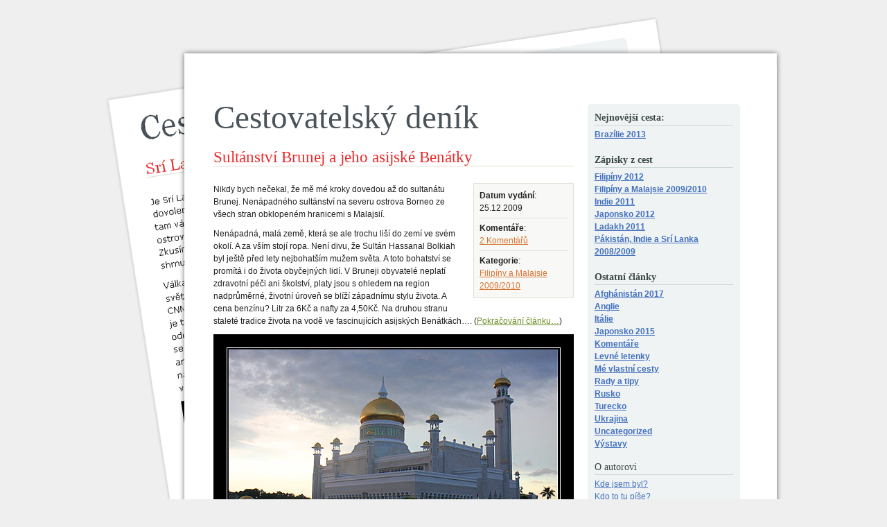

--- FILE ---
content_type: text/html; charset=UTF-8
request_url: http://www.cestovatelskydenik.cz/tag/sultan/
body_size: 8435
content:
<!DOCTYPE html PUBLIC "-//W3C//DTD XHTML 1.0 Transitional//EN" "http://www.w3.org/TR/xhtml1/DTD/xhtml1-transitional.dtd">
<html xmlns="http://www.w3.org/1999/xhtml">

<head profile="http://gmpg.org/xfn/11">
	<meta http-equiv="Content-Type" content="text/html; charset=UTF-8" />

	<title>  sultán  &raquo; Blog o cestování <?php; } else { ?> Cestovatelský deník aneb Blog o cestování</title>
	
	<meta name="generator" content="WordPress 6.4.7" />
	<meta name="description" content="" />


	<style type="text/css" media="screen">
		@import url( http://www.cestovatelskydenik.cz/wp-content/themes/minibits/style.css );
	</style>

	<link rel="alternate" type="application/rss+xml" title="RSS 2.0" href="http://www.cestovatelskydenik.cz/feed/" />
	<link rel="alternate" type="text/xml" title="RSS .92" href="http://www.cestovatelskydenik.cz/feed/rss/" />
	<link rel="alternate" type="application/atom+xml" title="Atom 0.3" href="http://www.cestovatelskydenik.cz/feed/atom/" />
	<link rel="pingback" href="http://www.cestovatelskydenik.cz/xmlrpc.php" />
    	<link rel='archives' title='Červenec 2022' href='http://www.cestovatelskydenik.cz/2022/07/' />
	<link rel='archives' title='Říjen 2017' href='http://www.cestovatelskydenik.cz/2017/10/' />
	<link rel='archives' title='Březen 2015' href='http://www.cestovatelskydenik.cz/2015/03/' />
	<link rel='archives' title='Březen 2013' href='http://www.cestovatelskydenik.cz/2013/03/' />
	<link rel='archives' title='Listopad 2012' href='http://www.cestovatelskydenik.cz/2012/11/' />
	<link rel='archives' title='Říjen 2012' href='http://www.cestovatelskydenik.cz/2012/10/' />
	<link rel='archives' title='Březen 2012' href='http://www.cestovatelskydenik.cz/2012/03/' />
	<link rel='archives' title='Listopad 2011' href='http://www.cestovatelskydenik.cz/2011/11/' />
	<link rel='archives' title='Říjen 2011' href='http://www.cestovatelskydenik.cz/2011/10/' />
	<link rel='archives' title='Srpen 2011' href='http://www.cestovatelskydenik.cz/2011/08/' />
	<link rel='archives' title='Červenec 2011' href='http://www.cestovatelskydenik.cz/2011/07/' />
	<link rel='archives' title='Červen 2011' href='http://www.cestovatelskydenik.cz/2011/06/' />
	<link rel='archives' title='Květen 2011' href='http://www.cestovatelskydenik.cz/2011/05/' />
	<link rel='archives' title='Leden 2011' href='http://www.cestovatelskydenik.cz/2011/01/' />
	<link rel='archives' title='Prosinec 2010' href='http://www.cestovatelskydenik.cz/2010/12/' />
	<link rel='archives' title='Září 2010' href='http://www.cestovatelskydenik.cz/2010/09/' />
	<link rel='archives' title='Leden 2010' href='http://www.cestovatelskydenik.cz/2010/01/' />
	<link rel='archives' title='Prosinec 2009' href='http://www.cestovatelskydenik.cz/2009/12/' />
	<link rel='archives' title='Listopad 2009' href='http://www.cestovatelskydenik.cz/2009/11/' />
	<link rel='archives' title='Říjen 2009' href='http://www.cestovatelskydenik.cz/2009/10/' />
	<link rel='archives' title='Srpen 2009' href='http://www.cestovatelskydenik.cz/2009/08/' />
	<link rel='archives' title='Červenec 2009' href='http://www.cestovatelskydenik.cz/2009/07/' />
	<link rel='archives' title='Duben 2009' href='http://www.cestovatelskydenik.cz/2009/04/' />
	<link rel='archives' title='Únor 2009' href='http://www.cestovatelskydenik.cz/2009/02/' />
	<link rel='archives' title='Leden 2009' href='http://www.cestovatelskydenik.cz/2009/01/' />
	<link rel='archives' title='Prosinec 2008' href='http://www.cestovatelskydenik.cz/2008/12/' />
	<link rel='archives' title='Září 2008' href='http://www.cestovatelskydenik.cz/2008/09/' />
	<link rel='archives' title='Červen 2008' href='http://www.cestovatelskydenik.cz/2008/06/' />
	<link rel='archives' title='Květen 2008' href='http://www.cestovatelskydenik.cz/2008/05/' />
	<link rel='archives' title='Prosinec 2006' href='http://www.cestovatelskydenik.cz/2006/12/' />
	<link rel='archives' title='Říjen 2006' href='http://www.cestovatelskydenik.cz/2006/10/' />
	<meta name='robots' content='max-image-preview:large' />
<link rel='dns-prefetch' href='//maxcdn.bootstrapcdn.com' />
<link rel="alternate" type="application/rss+xml" title="Cestovatelský deník &raquo; RSS pro štítek sultán" href="http://www.cestovatelskydenik.cz/tag/sultan/feed/" />
<script type="text/javascript">
/* <![CDATA[ */
window._wpemojiSettings = {"baseUrl":"https:\/\/s.w.org\/images\/core\/emoji\/14.0.0\/72x72\/","ext":".png","svgUrl":"https:\/\/s.w.org\/images\/core\/emoji\/14.0.0\/svg\/","svgExt":".svg","source":{"concatemoji":"http:\/\/www.cestovatelskydenik.cz\/wp-includes\/js\/wp-emoji-release.min.js?ver=6.4.7"}};
/*! This file is auto-generated */
!function(i,n){var o,s,e;function c(e){try{var t={supportTests:e,timestamp:(new Date).valueOf()};sessionStorage.setItem(o,JSON.stringify(t))}catch(e){}}function p(e,t,n){e.clearRect(0,0,e.canvas.width,e.canvas.height),e.fillText(t,0,0);var t=new Uint32Array(e.getImageData(0,0,e.canvas.width,e.canvas.height).data),r=(e.clearRect(0,0,e.canvas.width,e.canvas.height),e.fillText(n,0,0),new Uint32Array(e.getImageData(0,0,e.canvas.width,e.canvas.height).data));return t.every(function(e,t){return e===r[t]})}function u(e,t,n){switch(t){case"flag":return n(e,"\ud83c\udff3\ufe0f\u200d\u26a7\ufe0f","\ud83c\udff3\ufe0f\u200b\u26a7\ufe0f")?!1:!n(e,"\ud83c\uddfa\ud83c\uddf3","\ud83c\uddfa\u200b\ud83c\uddf3")&&!n(e,"\ud83c\udff4\udb40\udc67\udb40\udc62\udb40\udc65\udb40\udc6e\udb40\udc67\udb40\udc7f","\ud83c\udff4\u200b\udb40\udc67\u200b\udb40\udc62\u200b\udb40\udc65\u200b\udb40\udc6e\u200b\udb40\udc67\u200b\udb40\udc7f");case"emoji":return!n(e,"\ud83e\udef1\ud83c\udffb\u200d\ud83e\udef2\ud83c\udfff","\ud83e\udef1\ud83c\udffb\u200b\ud83e\udef2\ud83c\udfff")}return!1}function f(e,t,n){var r="undefined"!=typeof WorkerGlobalScope&&self instanceof WorkerGlobalScope?new OffscreenCanvas(300,150):i.createElement("canvas"),a=r.getContext("2d",{willReadFrequently:!0}),o=(a.textBaseline="top",a.font="600 32px Arial",{});return e.forEach(function(e){o[e]=t(a,e,n)}),o}function t(e){var t=i.createElement("script");t.src=e,t.defer=!0,i.head.appendChild(t)}"undefined"!=typeof Promise&&(o="wpEmojiSettingsSupports",s=["flag","emoji"],n.supports={everything:!0,everythingExceptFlag:!0},e=new Promise(function(e){i.addEventListener("DOMContentLoaded",e,{once:!0})}),new Promise(function(t){var n=function(){try{var e=JSON.parse(sessionStorage.getItem(o));if("object"==typeof e&&"number"==typeof e.timestamp&&(new Date).valueOf()<e.timestamp+604800&&"object"==typeof e.supportTests)return e.supportTests}catch(e){}return null}();if(!n){if("undefined"!=typeof Worker&&"undefined"!=typeof OffscreenCanvas&&"undefined"!=typeof URL&&URL.createObjectURL&&"undefined"!=typeof Blob)try{var e="postMessage("+f.toString()+"("+[JSON.stringify(s),u.toString(),p.toString()].join(",")+"));",r=new Blob([e],{type:"text/javascript"}),a=new Worker(URL.createObjectURL(r),{name:"wpTestEmojiSupports"});return void(a.onmessage=function(e){c(n=e.data),a.terminate(),t(n)})}catch(e){}c(n=f(s,u,p))}t(n)}).then(function(e){for(var t in e)n.supports[t]=e[t],n.supports.everything=n.supports.everything&&n.supports[t],"flag"!==t&&(n.supports.everythingExceptFlag=n.supports.everythingExceptFlag&&n.supports[t]);n.supports.everythingExceptFlag=n.supports.everythingExceptFlag&&!n.supports.flag,n.DOMReady=!1,n.readyCallback=function(){n.DOMReady=!0}}).then(function(){return e}).then(function(){var e;n.supports.everything||(n.readyCallback(),(e=n.source||{}).concatemoji?t(e.concatemoji):e.wpemoji&&e.twemoji&&(t(e.twemoji),t(e.wpemoji)))}))}((window,document),window._wpemojiSettings);
/* ]]> */
</script>
<link rel='stylesheet' id='hugeit-lightbox-css-css' href='http://www.cestovatelskydenik.cz/wp-content/plugins/lightbox/css/frontend/lightbox.css?ver=6.4.7' type='text/css' media='all' />
<link rel='stylesheet' id='sbi_styles-css' href='http://www.cestovatelskydenik.cz/wp-content/plugins/instagram-feed/css/sbi-styles.min.css?ver=6.2.8' type='text/css' media='all' />
<style id='wp-emoji-styles-inline-css' type='text/css'>

	img.wp-smiley, img.emoji {
		display: inline !important;
		border: none !important;
		box-shadow: none !important;
		height: 1em !important;
		width: 1em !important;
		margin: 0 0.07em !important;
		vertical-align: -0.1em !important;
		background: none !important;
		padding: 0 !important;
	}
</style>
<link rel='stylesheet' id='wp-block-library-css' href='http://www.cestovatelskydenik.cz/wp-includes/css/dist/block-library/style.min.css?ver=6.4.7' type='text/css' media='all' />
<style id='classic-theme-styles-inline-css' type='text/css'>
/*! This file is auto-generated */
.wp-block-button__link{color:#fff;background-color:#32373c;border-radius:9999px;box-shadow:none;text-decoration:none;padding:calc(.667em + 2px) calc(1.333em + 2px);font-size:1.125em}.wp-block-file__button{background:#32373c;color:#fff;text-decoration:none}
</style>
<style id='global-styles-inline-css' type='text/css'>
body{--wp--preset--color--black: #000000;--wp--preset--color--cyan-bluish-gray: #abb8c3;--wp--preset--color--white: #ffffff;--wp--preset--color--pale-pink: #f78da7;--wp--preset--color--vivid-red: #cf2e2e;--wp--preset--color--luminous-vivid-orange: #ff6900;--wp--preset--color--luminous-vivid-amber: #fcb900;--wp--preset--color--light-green-cyan: #7bdcb5;--wp--preset--color--vivid-green-cyan: #00d084;--wp--preset--color--pale-cyan-blue: #8ed1fc;--wp--preset--color--vivid-cyan-blue: #0693e3;--wp--preset--color--vivid-purple: #9b51e0;--wp--preset--gradient--vivid-cyan-blue-to-vivid-purple: linear-gradient(135deg,rgba(6,147,227,1) 0%,rgb(155,81,224) 100%);--wp--preset--gradient--light-green-cyan-to-vivid-green-cyan: linear-gradient(135deg,rgb(122,220,180) 0%,rgb(0,208,130) 100%);--wp--preset--gradient--luminous-vivid-amber-to-luminous-vivid-orange: linear-gradient(135deg,rgba(252,185,0,1) 0%,rgba(255,105,0,1) 100%);--wp--preset--gradient--luminous-vivid-orange-to-vivid-red: linear-gradient(135deg,rgba(255,105,0,1) 0%,rgb(207,46,46) 100%);--wp--preset--gradient--very-light-gray-to-cyan-bluish-gray: linear-gradient(135deg,rgb(238,238,238) 0%,rgb(169,184,195) 100%);--wp--preset--gradient--cool-to-warm-spectrum: linear-gradient(135deg,rgb(74,234,220) 0%,rgb(151,120,209) 20%,rgb(207,42,186) 40%,rgb(238,44,130) 60%,rgb(251,105,98) 80%,rgb(254,248,76) 100%);--wp--preset--gradient--blush-light-purple: linear-gradient(135deg,rgb(255,206,236) 0%,rgb(152,150,240) 100%);--wp--preset--gradient--blush-bordeaux: linear-gradient(135deg,rgb(254,205,165) 0%,rgb(254,45,45) 50%,rgb(107,0,62) 100%);--wp--preset--gradient--luminous-dusk: linear-gradient(135deg,rgb(255,203,112) 0%,rgb(199,81,192) 50%,rgb(65,88,208) 100%);--wp--preset--gradient--pale-ocean: linear-gradient(135deg,rgb(255,245,203) 0%,rgb(182,227,212) 50%,rgb(51,167,181) 100%);--wp--preset--gradient--electric-grass: linear-gradient(135deg,rgb(202,248,128) 0%,rgb(113,206,126) 100%);--wp--preset--gradient--midnight: linear-gradient(135deg,rgb(2,3,129) 0%,rgb(40,116,252) 100%);--wp--preset--font-size--small: 13px;--wp--preset--font-size--medium: 20px;--wp--preset--font-size--large: 36px;--wp--preset--font-size--x-large: 42px;--wp--preset--spacing--20: 0.44rem;--wp--preset--spacing--30: 0.67rem;--wp--preset--spacing--40: 1rem;--wp--preset--spacing--50: 1.5rem;--wp--preset--spacing--60: 2.25rem;--wp--preset--spacing--70: 3.38rem;--wp--preset--spacing--80: 5.06rem;--wp--preset--shadow--natural: 6px 6px 9px rgba(0, 0, 0, 0.2);--wp--preset--shadow--deep: 12px 12px 50px rgba(0, 0, 0, 0.4);--wp--preset--shadow--sharp: 6px 6px 0px rgba(0, 0, 0, 0.2);--wp--preset--shadow--outlined: 6px 6px 0px -3px rgba(255, 255, 255, 1), 6px 6px rgba(0, 0, 0, 1);--wp--preset--shadow--crisp: 6px 6px 0px rgba(0, 0, 0, 1);}:where(.is-layout-flex){gap: 0.5em;}:where(.is-layout-grid){gap: 0.5em;}body .is-layout-flow > .alignleft{float: left;margin-inline-start: 0;margin-inline-end: 2em;}body .is-layout-flow > .alignright{float: right;margin-inline-start: 2em;margin-inline-end: 0;}body .is-layout-flow > .aligncenter{margin-left: auto !important;margin-right: auto !important;}body .is-layout-constrained > .alignleft{float: left;margin-inline-start: 0;margin-inline-end: 2em;}body .is-layout-constrained > .alignright{float: right;margin-inline-start: 2em;margin-inline-end: 0;}body .is-layout-constrained > .aligncenter{margin-left: auto !important;margin-right: auto !important;}body .is-layout-constrained > :where(:not(.alignleft):not(.alignright):not(.alignfull)){max-width: var(--wp--style--global--content-size);margin-left: auto !important;margin-right: auto !important;}body .is-layout-constrained > .alignwide{max-width: var(--wp--style--global--wide-size);}body .is-layout-flex{display: flex;}body .is-layout-flex{flex-wrap: wrap;align-items: center;}body .is-layout-flex > *{margin: 0;}body .is-layout-grid{display: grid;}body .is-layout-grid > *{margin: 0;}:where(.wp-block-columns.is-layout-flex){gap: 2em;}:where(.wp-block-columns.is-layout-grid){gap: 2em;}:where(.wp-block-post-template.is-layout-flex){gap: 1.25em;}:where(.wp-block-post-template.is-layout-grid){gap: 1.25em;}.has-black-color{color: var(--wp--preset--color--black) !important;}.has-cyan-bluish-gray-color{color: var(--wp--preset--color--cyan-bluish-gray) !important;}.has-white-color{color: var(--wp--preset--color--white) !important;}.has-pale-pink-color{color: var(--wp--preset--color--pale-pink) !important;}.has-vivid-red-color{color: var(--wp--preset--color--vivid-red) !important;}.has-luminous-vivid-orange-color{color: var(--wp--preset--color--luminous-vivid-orange) !important;}.has-luminous-vivid-amber-color{color: var(--wp--preset--color--luminous-vivid-amber) !important;}.has-light-green-cyan-color{color: var(--wp--preset--color--light-green-cyan) !important;}.has-vivid-green-cyan-color{color: var(--wp--preset--color--vivid-green-cyan) !important;}.has-pale-cyan-blue-color{color: var(--wp--preset--color--pale-cyan-blue) !important;}.has-vivid-cyan-blue-color{color: var(--wp--preset--color--vivid-cyan-blue) !important;}.has-vivid-purple-color{color: var(--wp--preset--color--vivid-purple) !important;}.has-black-background-color{background-color: var(--wp--preset--color--black) !important;}.has-cyan-bluish-gray-background-color{background-color: var(--wp--preset--color--cyan-bluish-gray) !important;}.has-white-background-color{background-color: var(--wp--preset--color--white) !important;}.has-pale-pink-background-color{background-color: var(--wp--preset--color--pale-pink) !important;}.has-vivid-red-background-color{background-color: var(--wp--preset--color--vivid-red) !important;}.has-luminous-vivid-orange-background-color{background-color: var(--wp--preset--color--luminous-vivid-orange) !important;}.has-luminous-vivid-amber-background-color{background-color: var(--wp--preset--color--luminous-vivid-amber) !important;}.has-light-green-cyan-background-color{background-color: var(--wp--preset--color--light-green-cyan) !important;}.has-vivid-green-cyan-background-color{background-color: var(--wp--preset--color--vivid-green-cyan) !important;}.has-pale-cyan-blue-background-color{background-color: var(--wp--preset--color--pale-cyan-blue) !important;}.has-vivid-cyan-blue-background-color{background-color: var(--wp--preset--color--vivid-cyan-blue) !important;}.has-vivid-purple-background-color{background-color: var(--wp--preset--color--vivid-purple) !important;}.has-black-border-color{border-color: var(--wp--preset--color--black) !important;}.has-cyan-bluish-gray-border-color{border-color: var(--wp--preset--color--cyan-bluish-gray) !important;}.has-white-border-color{border-color: var(--wp--preset--color--white) !important;}.has-pale-pink-border-color{border-color: var(--wp--preset--color--pale-pink) !important;}.has-vivid-red-border-color{border-color: var(--wp--preset--color--vivid-red) !important;}.has-luminous-vivid-orange-border-color{border-color: var(--wp--preset--color--luminous-vivid-orange) !important;}.has-luminous-vivid-amber-border-color{border-color: var(--wp--preset--color--luminous-vivid-amber) !important;}.has-light-green-cyan-border-color{border-color: var(--wp--preset--color--light-green-cyan) !important;}.has-vivid-green-cyan-border-color{border-color: var(--wp--preset--color--vivid-green-cyan) !important;}.has-pale-cyan-blue-border-color{border-color: var(--wp--preset--color--pale-cyan-blue) !important;}.has-vivid-cyan-blue-border-color{border-color: var(--wp--preset--color--vivid-cyan-blue) !important;}.has-vivid-purple-border-color{border-color: var(--wp--preset--color--vivid-purple) !important;}.has-vivid-cyan-blue-to-vivid-purple-gradient-background{background: var(--wp--preset--gradient--vivid-cyan-blue-to-vivid-purple) !important;}.has-light-green-cyan-to-vivid-green-cyan-gradient-background{background: var(--wp--preset--gradient--light-green-cyan-to-vivid-green-cyan) !important;}.has-luminous-vivid-amber-to-luminous-vivid-orange-gradient-background{background: var(--wp--preset--gradient--luminous-vivid-amber-to-luminous-vivid-orange) !important;}.has-luminous-vivid-orange-to-vivid-red-gradient-background{background: var(--wp--preset--gradient--luminous-vivid-orange-to-vivid-red) !important;}.has-very-light-gray-to-cyan-bluish-gray-gradient-background{background: var(--wp--preset--gradient--very-light-gray-to-cyan-bluish-gray) !important;}.has-cool-to-warm-spectrum-gradient-background{background: var(--wp--preset--gradient--cool-to-warm-spectrum) !important;}.has-blush-light-purple-gradient-background{background: var(--wp--preset--gradient--blush-light-purple) !important;}.has-blush-bordeaux-gradient-background{background: var(--wp--preset--gradient--blush-bordeaux) !important;}.has-luminous-dusk-gradient-background{background: var(--wp--preset--gradient--luminous-dusk) !important;}.has-pale-ocean-gradient-background{background: var(--wp--preset--gradient--pale-ocean) !important;}.has-electric-grass-gradient-background{background: var(--wp--preset--gradient--electric-grass) !important;}.has-midnight-gradient-background{background: var(--wp--preset--gradient--midnight) !important;}.has-small-font-size{font-size: var(--wp--preset--font-size--small) !important;}.has-medium-font-size{font-size: var(--wp--preset--font-size--medium) !important;}.has-large-font-size{font-size: var(--wp--preset--font-size--large) !important;}.has-x-large-font-size{font-size: var(--wp--preset--font-size--x-large) !important;}
.wp-block-navigation a:where(:not(.wp-element-button)){color: inherit;}
:where(.wp-block-post-template.is-layout-flex){gap: 1.25em;}:where(.wp-block-post-template.is-layout-grid){gap: 1.25em;}
:where(.wp-block-columns.is-layout-flex){gap: 2em;}:where(.wp-block-columns.is-layout-grid){gap: 2em;}
.wp-block-pullquote{font-size: 1.5em;line-height: 1.6;}
</style>
<link rel='stylesheet' id='cff-css' href='http://www.cestovatelskydenik.cz/wp-content/plugins/custom-facebook-feed/assets/css/cff-style.min.css?ver=4.3.4' type='text/css' media='all' />
<link rel='stylesheet' id='sb-font-awesome-css' href='https://maxcdn.bootstrapcdn.com/font-awesome/4.7.0/css/font-awesome.min.css?ver=6.4.7' type='text/css' media='all' />
<link rel='stylesheet' id='wp-pagenavi-css' href='http://www.cestovatelskydenik.cz/wp-content/plugins/wp-pagenavi/pagenavi-css.css?ver=2.70' type='text/css' media='all' />
<script type="text/javascript" src="http://www.cestovatelskydenik.cz/wp-includes/js/jquery/jquery.min.js?ver=3.7.1" id="jquery-core-js"></script>
<script type="text/javascript" src="http://www.cestovatelskydenik.cz/wp-includes/js/jquery/jquery-migrate.min.js?ver=3.4.1" id="jquery-migrate-js"></script>
<script type="text/javascript" src="http://www.cestovatelskydenik.cz/wp-content/plugins/lightbox/js/frontend/froogaloop2.min.js?ver=6.4.7" id="hugeit-froogaloop-js-js"></script>
<link rel="https://api.w.org/" href="http://www.cestovatelskydenik.cz/wp-json/" /><link rel="alternate" type="application/json" href="http://www.cestovatelskydenik.cz/wp-json/wp/v2/tags/122" /><link rel="EditURI" type="application/rsd+xml" title="RSD" href="http://www.cestovatelskydenik.cz/xmlrpc.php?rsd" />
<meta name="generator" content="WordPress 6.4.7" />
</head>

<body>
<div id="wrapper_pozadi">
<div id="wrapper_velky">
<div id="wrapper">
<div class="container">
	<div id="header">
			<h1><a href="http://www.cestovatelskydenik.cz/">Cestovatelský deník</a></h1>
			<span class="desc"></span>
	</div>
<hr />







<div class="post">
	<div class="titolo">
		<h2><a href="http://www.cestovatelskydenik.cz/sultanstvi-brunej-a-jeho-asijske-benatky/">Sultánství Brunej a jeho asijské Benátky</a></h2>
  			</div><br>






  	<span class="edit"></span>



  	<div class="corpo">
  	  	<ul class="more_info">
  	  		<li class="first"><strong>Datum vydání</strong>:<span>25.12.2009</span></li>
  	  		<li><strong>Komentáře</strong>:<span><a href="http://www.cestovatelskydenik.cz/sultanstvi-brunej-a-jeho-asijske-benatky/#comments ">2 Komentářů</a></span></li>
  	 		<li><strong>Kategorie</strong>:<span><a href="http://www.cestovatelskydenik.cz/category/filipiny-malajsie-2009-2010/" rel="category tag">Filipíny a Malajsie 2009/2010</a></span></li>
  	  	</ul>

		<p>Nikdy bych nečekal, že mě mé kroky dovedou až do sultanátu Brunej. Nenápadného sultánství na severu ostrova Borneo ze všech stran obklopeném hranicemi s Malajsií.</p>
<p>Nenápadná, malá země, která se ale trochu liší do zemí ve svém okolí. A za vším stojí ropa. Není divu, že Sultán Hassanal Bolkiah byl ještě před lety nejbohatším mužem světa. A toto bohatství se promítá i do života obyčejných lidí. V Bruneji obyvatelé neplatí zdravotní péči ani školství, platy jsou s ohledem na region nadprůměrné, životní úroveň se blíží západnímu stylu života. A cena benzínu? Litr za 6Kč a nafty za 4,50Kč. Na druhou stranu staleté tradice života na vodě ve fascinujících asijských Benátkách…. (<a href="http://www.cestovatelskydenik.cz/sultanstvi-brunej-a-jeho-asijske-benatky">Pokračování článku&#8230;</a>)</p>
<p align="right"><a rel="lightbox[brunej]" href="http://www.cestovatelskydenik.cz/wp-content/IMG_0316.jpg"><img fetchpriority="high" decoding="async" src="http://www.cestovatelskydenik.cz/wp-content/IMG_0316_clanek.jpg" alt="Mešita Omar Ali Saifuddien" title="Mešita Omar Ali Saifuddien" width="520" height="362" class="alignnone size-full wp-image-392" /></a><font size="1">© Robert Štípek, Mešita Omar Ali Saifuddien, město Bandar Seri Begawan, Brunej.</font><br />
 <a href="http://www.cestovatelskydenik.cz/sultanstvi-brunej-a-jeho-asijske-benatky/#more-388" class="more-link">»» Pokračování článku&#8230;</a></p>



    
		<div class="clear"></div>
  	</div> 
</div>


	<!--
	<rdf:RDF xmlns:rdf="http://www.w3.org/1999/02/22-rdf-syntax-ns#"
			xmlns:dc="http://purl.org/dc/elements/1.1/"
			xmlns:trackback="http://madskills.com/public/xml/rss/module/trackback/">
		<rdf:Description rdf:about="http://www.cestovatelskydenik.cz/sultanstvi-brunej-a-jeho-asijske-benatky/"
    dc:identifier="http://www.cestovatelskydenik.cz/sultanstvi-brunej-a-jeho-asijske-benatky/"
    dc:title="Sultánství Brunej a jeho asijské Benátky"
    trackback:ping="http://www.cestovatelskydenik.cz/sultanstvi-brunej-a-jeho-asijske-benatky/trackback/" />
</rdf:RDF>	-->

 
</div>
<hr />

<div id="sidebar">
<div class="top"></div>
<div class="main_sidebar">

	
	

<div class="block">
	<b><ul>
<li class="categories"><h3><b>Nejnovější cesta:</b></h3><ul>	<li class="cat-item cat-item-161"><a href="http://www.cestovatelskydenik.cz/category/brazilie-2013/">Brazílie 2013</a>
</li>
</ul></li> 
</ul>

<br>
<h3><b>Zápisky z cest</b></h3>
<ul>	<li class="cat-item cat-item-149"><a href="http://www.cestovatelskydenik.cz/category/filipiny-2012/">Filipíny 2012</a>
</li>
	<li class="cat-item cat-item-4"><a href="http://www.cestovatelskydenik.cz/category/filipiny-malajsie-2009-2010/">Filipíny a Malajsie 2009/2010</a>
</li>
	<li class="cat-item cat-item-5"><a href="http://www.cestovatelskydenik.cz/category/indie-2011/">Indie 2011</a>
</li>
	<li class="cat-item cat-item-6"><a href="http://www.cestovatelskydenik.cz/category/japonsko-2012/">Japonsko 2012</a>
</li>
	<li class="cat-item cat-item-8"><a href="http://www.cestovatelskydenik.cz/category/ladakh-2011/">Ladakh 2011</a>
</li>
	<li class="cat-item cat-item-12"><a href="http://www.cestovatelskydenik.cz/category/pakistan-indie-sri-lanka-2008-2009/">Pákistán, Indie a Srí Lanka 2008/2009</a>
</li>
 </ul>

<br>
<h3><b>Ostatní články</b></h3>
<ul>	<li class="cat-item cat-item-170"><a href="http://www.cestovatelskydenik.cz/category/afghanistan-2017/">Afghánistán 2017</a>
</li>
	<li class="cat-item cat-item-3"><a href="http://www.cestovatelskydenik.cz/category/anglie/">Anglie</a>
</li>
	<li class="cat-item cat-item-147"><a href="http://www.cestovatelskydenik.cz/category/italie-2/">Itálie</a>
</li>
	<li class="cat-item cat-item-164"><a href="http://www.cestovatelskydenik.cz/category/japonsko-2015/">Japonsko 2015</a>
</li>
	<li class="cat-item cat-item-7"><a href="http://www.cestovatelskydenik.cz/category/komentare/">Komentáře</a>
</li>
	<li class="cat-item cat-item-9"><a href="http://www.cestovatelskydenik.cz/category/levne-letenky/">Levné letenky</a>
</li>
	<li class="cat-item cat-item-10"><a href="http://www.cestovatelskydenik.cz/category/me-vlastni-cesty/">Mé vlastní cesty</a>
</li>
	<li class="cat-item cat-item-13"><a href="http://www.cestovatelskydenik.cz/category/rady-a-tipy/">Rady a tipy</a>
</li>
	<li class="cat-item cat-item-14"><a href="http://www.cestovatelskydenik.cz/category/rusko/">Rusko</a>
</li>
	<li class="cat-item cat-item-148"><a href="http://www.cestovatelskydenik.cz/category/turecko/">Turecko</a>
</li>
	<li class="cat-item cat-item-15"><a href="http://www.cestovatelskydenik.cz/category/ukrajina/">Ukrajina</a>
</li>
	<li class="cat-item cat-item-1"><a href="http://www.cestovatelskydenik.cz/category/uncategorized/">Uncategorized</a>
</li>
	<li class="cat-item cat-item-16"><a href="http://www.cestovatelskydenik.cz/category/vystavy/">Výstavy</a>
</li>
 </b></ul></div>

<div class="block"><ul></ul></div>
<div class="block"><ul><li class="pagenav"><h3>O autorovi</h3><ul><li class="page_item page-item-140"><a href="http://www.cestovatelskydenik.cz/kde-jsem-byl/">Kde jsem byl?</a></li>
<li class="page_item page-item-727"><a href="http://www.cestovatelskydenik.cz/autor/">Kdo to tu píše?</a></li>
</ul></li></ul></div>

 <div class="block">
   <h3>Vyhledávání:</h3>
   <form id="searchform" method="get" action="http://www.cestovatelskydenik.cz">
		<input class="cerca_modulo" type="text" name="s" id="s" size="12" />
		<input class="cerca_invio" type="submit" value="Hledat" />
	</form>

 </div>
 

 
 <div class="block">


<br>

	 <h3>Nejnovější články:</h3> 
	<ul>
				<li><a href='http://www.cestovatelskydenik.cz/aktualni-cesty-na-instagramu/'>Aktuální cesty na Instagramu</a></li>
				<li><a href='http://www.cestovatelskydenik.cz/kabul-cestovani-prasnym-chaosem-nechteneho-kouta-sveta/'>Kábul &#8211; Cestování prašným chaosem nechtěného kouta světa</a></li>
				<li><a href='http://www.cestovatelskydenik.cz/cestovani-se-zmenilo-presto-svet-je-porad-vyzvou-a-inspiraci/'>Cestování se změnilo, přesto&#8230; svět je pořád výzvou a inspirací!</a></li>
				<li><a href='http://www.cestovatelskydenik.cz/znovu-po-japonskych-cestach/'>Znovu po japonských cestách&#8230;</a></li>
				<li><a href='http://www.cestovatelskydenik.cz/bom-dia-na-cestach-po-brazilii/'>Bom dia. Na cestách po Brazílii&#8230;</a></li>
			</ul>

<p> 


<!-- 5.5.2017 -->


<!-- 5.5.2017 -->
<br><br>



<h3>Poslední komentáře:</h3>
        
        <li><!-- no comments yet --></li>  

</div>


 <h3>Nejčastější hesla:</h3> 
 <ul id="newtagcloud"><li><a style="font-size:10px" href="http://www.cestovatelskydenik.cz/tag/amritsar/" target="_self">amritsar</a> <a style="font-size:20px" href="http://www.cestovatelskydenik.cz/tag/asie/" target="_self">asie</a> <a style="font-size:10px" href="http://www.cestovatelskydenik.cz/tag/bulharsko/" target="_self">bulharsko</a> <a style="font-size:10px" href="http://www.cestovatelskydenik.cz/tag/ceny/" target="_self">ceny</a> <a style="font-size:16px" href="http://www.cestovatelskydenik.cz/tag/filipiny/" target="_self">filipíny</a> <a style="font-size:18px" href="http://www.cestovatelskydenik.cz/tag/indie/" target="_self">indie</a> <a style="font-size:10px" href="http://www.cestovatelskydenik.cz/tag/irsko/" target="_self">irsko</a> <a style="font-size:10px" href="http://www.cestovatelskydenik.cz/tag/japonsko/" target="_self">Japonsko</a> <a style="font-size:10px" href="http://www.cestovatelskydenik.cz/tag/jidlo/" target="_self">jidlo</a> <a style="font-size:10px" href="http://www.cestovatelskydenik.cz/tag/ladakh/" target="_self">Ladakh</a> <a style="font-size:10px" href="http://www.cestovatelskydenik.cz/tag/letenky/" target="_self">letenky</a> <a style="font-size:10px" href="http://www.cestovatelskydenik.cz/tag/lowcost/" target="_self">lowcost</a> <a style="font-size:14px" href="http://www.cestovatelskydenik.cz/tag/malajsie/" target="_self">malajsie</a> <a style="font-size:10px" href="http://www.cestovatelskydenik.cz/tag/naklady/" target="_self">naklady</a> <a style="font-size:12px" href="http://www.cestovatelskydenik.cz/tag/pakistan/" target="_self">Pákistán</a> <a style="font-size:10px" href="http://www.cestovatelskydenik.cz/tag/skyeurope/" target="_self">skyeurope</a> <a style="font-size:10px" href="http://www.cestovatelskydenik.cz/tag/sri-lanka/" target="_self">srí lanka</a> <a style="font-size:10px" href="http://www.cestovatelskydenik.cz/tag/treking/" target="_self">treking</a></li></ul>   


<br>

	
	





    






<br>







   
      












</div>

	
<div class="bottom"></div>
</div>
<div class="clear"></div>

<div id="footer">

	<span>Copyright &copy; 2008 - 2020 Cestovatelský deník. Všechna práva vyhrazena.</span>
	<span>Nové články do vaší čtečky: <a href="http://www.cestovatelskydenik.cz/feed/">RSS</a>. Powered by <a href="http://www.creativebits.it/news/tema-wordpress-minibits/">miniBits</a> &amp; <a href="http://www.wordpress.com/">Wordpress</a>.</span></div>

</div></div></div>


<!-- Custom Facebook Feed JS -->
<script type="text/javascript">var cffajaxurl = "http://www.cestovatelskydenik.cz/wp-admin/admin-ajax.php";
var cfflinkhashtags = "true";
</script>
<!-- Instagram Feed JS -->
<script type="text/javascript">
var sbiajaxurl = "http://www.cestovatelskydenik.cz/wp-admin/admin-ajax.php";
</script>
<script type="text/javascript" src="http://www.cestovatelskydenik.cz/wp-content/plugins/lightbox/js/frontend/mousewheel.min.js?ver=1.0" id="mousewheel-min-js-js"></script>
<script type="text/javascript" id="hugeit-lightbox-js-js-extra">
/* <![CDATA[ */
var hugeit_resp_lightbox_obj = {"hugeit_lightbox_lightboxView":"view1","hugeit_lightbox_speed_new":"600","hugeit_lightbox_overlayClose_new":"true","hugeit_lightbox_loop_new":"true","hugeit_lightbox_fullwidth_effect":"true","hugeit_lightbox_thumbs":"false","hugeit_lightbox_showTitle":"true","hugeit_lightbox_showDesc":"true","hugeit_lightbox_showBorder":"true","hugeit_lightbox_imageframe":"frame_0"};
var hugeit_gen_resp_lightbox_obj = {"hugeit_lightbox_slideAnimationType":"effect_1","hugeit_lightbox_overlayDuration":"150","hugeit_lightbox_escKey_new":"false","hugeit_lightbox_keyPress_new":"false","hugeit_lightbox_arrows":"true","hugeit_lightbox_mouseWheel":"false","hugeit_lightbox_download":"false","hugeit_lightbox_showCounter":"false","hugeit_lightbox_nextHtml":"","hugeit_lightbox_prevHtml":"","hugeit_lightbox_sequence_info":"image","hugeit_lightbox_sequenceInfo":"of","hugeit_lightbox_width_new":"100","hugeit_lightbox_height_new":"100","hugeit_lightbox_videoMaxWidth":"790","hugeit_lightbox_slideshow_new":"false","hugeit_lightbox_slideshow_auto_new":"false","hugeit_lightbox_slideshow_speed_new":"2500","hugeit_lightbox_slideshow_start_new":"","hugeit_lightbox_slideshow_stop_new":"","hugeit_lightbox_watermark":"false","hugeit_lightbox_socialSharing":"false","hugeit_lightbox_facebookButton":"false","hugeit_lightbox_twitterButton":"false","hugeit_lightbox_googleplusButton":"false","hugeit_lightbox_pinterestButton":"false","hugeit_lightbox_linkedinButton":"false","hugeit_lightbox_tumblrButton":"false","hugeit_lightbox_redditButton":"false","hugeit_lightbox_bufferButton":"false","hugeit_lightbox_diggButton":"false","hugeit_lightbox_vkButton":"false","hugeit_lightbox_yummlyButton":"false","hugeit_lightbox_watermark_text":"WaterMark","hugeit_lightbox_watermark_textColor":"ffffff","hugeit_lightbox_watermark_textFontSize":"30","hugeit_lightbox_watermark_containerBackground":"000000","hugeit_lightbox_watermark_containerOpacity":"90","hugeit_lightbox_watermark_containerWidth":"300","hugeit_lightbox_watermark_position_new":"9","hugeit_lightbox_watermark_opacity":"70","hugeit_lightbox_watermark_margin":"10","hugeit_lightbox_watermark_img_src_new":"http:\/\/www.cestovatelskydenik.cz\/wp-content\/plugins\/lightbox\/images\/No-image-found.jpg","hugeit_lightbox_watermark_container_bg_color":"rgba(0,0,0,0.9)"};
var hugeit_resp_lightbox_plugins_url = "http:\/\/www.cestovatelskydenik.cz\/wp-content\/plugins\/lightbox\/images\/image_frames\/";
/* ]]> */
</script>
<script type="text/javascript" src="http://www.cestovatelskydenik.cz/wp-content/plugins/lightbox/js/frontend/lightbox.js?ver=1.0" id="hugeit-lightbox-js-js"></script>
<script type="text/javascript" id="hugeit-custom-js-js-extra">
/* <![CDATA[ */
var lightbox_type = "new_type";
var ajaxUrl = "http:\/\/www.cestovatelskydenik.cz\/wp-admin\/admin-ajax.php";
/* ]]> */
</script>
<script type="text/javascript" src="http://www.cestovatelskydenik.cz/wp-content/plugins/lightbox/js/frontend/custom.js?ver=1.0" id="hugeit-custom-js-js"></script>
<script type="text/javascript" src="http://www.cestovatelskydenik.cz/wp-content/plugins/custom-facebook-feed/assets/js/cff-scripts.min.js?ver=4.3.4" id="cffscripts-js"></script>
<script type="text/javascript">
var gaJsHost = (("https:" == document.location.protocol) ? "https://ssl." : "http://www.");
document.write(unescape("%3Cscript src='" + gaJsHost + "google-analytics.com/ga.js' type='text/javascript'%3E%3C/script%3E"));
</script>
<script type="text/javascript">
try {
var pageTracker = _gat._getTracker("UA-8509361-1");
pageTracker._trackPageview();
} catch(err) {}</script>
</body>
</html>

--- FILE ---
content_type: text/css
request_url: http://www.cestovatelskydenik.cz/wp-content/themes/minibits/style.css
body_size: 2169
content:
/* 
Theme Name: miniBits 
Theme URI: http://www.creativebits.it/go/minibits 
Version: 0.8 
Author: Raffaele Rasini 
Author URI: http://creativebits.it/ 
*/ 

* { padding:0; margin:0; }
body { padding:0px; text-align: left; font-family: Verdana, Geneva, Arial, Helvetica, sans-serif; font-size: small; color: #222222; line-height: 150%; /*background: #4A525A ;*/ background-color: #EFEFEF;  }
hr { display: none; margin: 0; }
a { color: #6B8D20; text-decoration: underline; }
a:hover { background-color: #6B8D20; color: White; text-decoration: none; }
a img, .post a img, img { border: 0; text-decoration: none; border-color: white; }
h1, h2, h3, h4, h5, h6 { font-family: Georgia, serif; }
span.highlight { background-color: #FFFFDB; }

/* ---[ Elementi ]------------------------------- */
blockquote { margin: 1em 0 1em 0; padding: 0; color: #777; background: White url(img/quote.gif) no-repeat top left; padding-top: 10px; padding-left: 35px; }
code { color: #6B8D20; font-family: Monaco, monospace; text-align: left; }
code strong { color: #4E6200; }
abbr, acronym, .popup { font-style: normal; border-bottom: 1px dotted #999; cursor: help; }
em { font-style: italic; }
strong { font-weight: bold; }
strike, del { text-decoration: line-through; }
ins { text-decoration: none; }
address { margin: 0; padding: 0; font-style: normal; }

#wrapper_pozadi { margin: 0 auto; width: 984px; height: auto; background: url(img/pozadi_2.gif);  }

#wrapper_velky { margin: 0 auto; text-align: left; width: 984px;  background: url(img/pozadi_3.gif) no-repeat top left; background-repeat: no-repeat; padding-top: 150px; }



/* ---[ Container ]------------------------------- */ 
#wrapper { margin: 0px 0 0 160px; text-align: left; width: 760px; background: #FFFFFF ; font-size: 0.9em; line-height: 1.6em; padding: 0px; /*border-right: 2px solid #424A51; border-left: 2px solid #424A51;*/ }
#wrapper .container { float: left; width: 520px; }
.clear { clear: both; }

/* ---[ Header ]------------------------------- */ #header { padding: 10px 0 30px 0; }
#header h1 { font-weight: lighter; font-size: 4em; margin-bottom: 10px; }
#header h1 a { color: #4A525A; text-decoration: none; }
#header h1 a:hover { color: #9D4134; background-color: transparent; }
#header span.desc { color: #7B8691; text-transform: uppercase; font-size: 0.9em; }

/* ---[ Pagine ]------------------------------- */ 
.post { margin-bottom: 25px; }
.post .titolo { border-bottom: 1px solid #E1E1D3; padding-bottom: 3px; }
* html .post .titolo { padding-bottom: 6px; }
.post h2, .post h2 a { color: #ea2b2b; font-size: 22.8px; font-weight: lighter; display: inline; }
.post h2 a { border: 0; text-decoration: none; }
.post h2 a:hover { background-color: transparent; color: #a60000; }
.post h3 { margin-bottom: 4px; padding-bottom: 3px; font-size: 1.2em; color: #278BD8; font-weight: bold; border-bottom: 1px solid #D8D3C1; }
.post span.edit { float: right; margin-top: -20px; }
.post span.edit a { border: 0; font-size: 0.9em; }
.post small { color: #878787; font-size: 0.9em; padding-left: 1px; }
* html .post small { padding-left: 5px; }

.post div.corpo ul.more_info a { color: #D87431; }
.post div.corpo ul.more_info a:hover { background-color: #D87431; color: White; }
.post div.corpo ul.more_info { list-style-type: none; margin: 0; padding: 3px 8px 3px 8px; width: 145px; float: right; margin-bottom: 10px; margin-left: 10px; background-color: #F8F8F6; border: 1px solid #E2E2DA; }
.post div.corpo ul.more_info li { padding-top: 5px; padding-bottom: 5px; border-top: 1px solid #E2E2DA; }
.post div.corpo ul.more_info li.first { border: 0; }
.post div.corpo ul.more_info span { display: block; }
.post div.corpo { padding-top: 6px; }
.post div.corpo a.more-link { color: #9D4134; }
.post div.corpo a.more-link:hover { color: White; background-color: #9D4134; }
.post div.corpo ul, .post div.corpo ol{ margin: 15px 0 15px 35px; }
.post div.corpo p { margin-bottom: 10px; }
img.center, img[align="center"] { display: block; margin-left: auto; margin-right: auto; }
img.alignright, img[align="right"] { padding: 4px 0 0 0; margin: 0 0 5px 5px; display: inline; }
img.alignleft, img[align="left"] { padding: 4px 0 0 0; margin: 0 5px 5px 0; display: inline; }
.post div.corpo h4 { font-size: 1.1em; margin-top: 10px; margin-bottom: 0; }

/* ---[ Commenti ]------------------------------- */ 
#commenti { margin-top: 15px; }
#commenti h4 { margin-bottom: 15px; font-size: 1.05em; color: #626C76; font-weight: bold; border-bottom: 1px solid #E1E1D3; }
#commenti a.rss_commenti { border: 0; float: right; margin-top: 1px; }
#commenti ol#commentlist { list-style-type: none; }
#commenti ol#commentlist li { margin-bottom: 15px; }
#commenti ol#commentlist li span { display: block; }
#commenti ol#commentlist li div.messaggio { background: #F4FAE2; padding: 10px; }
#commenti ol#commentlist li span.autore { padding: 5px 10px 5px 0; background: url(img/comment-from.gif) no-repeat 20px 0px; }
#commenti ol#commentlist li span.autore a.count{ color: #999999; margin-right: 45px; font-weight: normal; }
#commenti ol#commentlist li span.autore a.count:hover{ color: #666666; background-color: White; }

/* Stile link per commentatore normale */ 
#commenti ol#commentlist li span.autore a { font-weight: bold; color: #96B236; border-color: #CFE7F7; }
#commenti ol#commentlist li span.autore a:hover { background-color: White; }
.nocomment { padding: 0 0 10px 0; margin: 0; }
#commenti ol#commentlist li span.edit_comment { float: right; margin: -16px 0 0 0; }

/* Modulo inserimento commenti */ 
#commenti .form_commenti { }
#commenti .form_commenti form { color: #595750; padding: 0; margin-top: -4px; }
form label { display: block; }

/* link e maggiori info sui commenti */ 
#commenti .form_commenti .more_info { background-color: #FFF0F5; float: right; }
#commenti .form_commenti form br { display: none; }

/* ---[ Sidebar ]------------------- */ 
#sidebar { width: 220px; background-color: #F0F3F4; float: right; color: #727267; }
#sidebar .main_sidebar { padding: 5px 10px 5px 10px; }
#sidebar h3, #sidebar h2 { font-size: 1.2em; padding-bottom: 2px; color: #3C4848; border-bottom: 1px solid #CCD6D6; font-weight: lighter; margin-bottom: 4px; }
#sidebar a { color: #4170BE; text-decoration: underline; }
#sidebar a:hover { background-color: #4170BE; color: White; text-decoration: none; }
#sidebar .top { background: url(img/sidebar_top.gif) no-repeat top center; height: 5px; }
#sidebar .bottom { background: url(img/sidebar_bottom.gif) no-repeat bottom center; height: 5px; }
#sidebar ul, #sidebar ol, #sidebar li { list-style-type: none; }
#sidebar .block, #sidebar .linkcat { margin-bottom: 15px; }
.cerca_modulo { width: 130px; }
.cerca_invio { width: 60px; }

/* ---[ Widget]------------- */ 
#wp-calendar { width: 180px; }

/* ---[ Footer ]------------------------------- */ 
#footer { padding: 8px 0 8px 0; border-top: 1px solid #EEEEEE; margin: 0px; font-size: 0.9em; color: #999999; margin-top: 15px; }
#footer img { float: left; margin-top: 5px; margin-bottom: -5px; margin-right: 5px; }
#footer img a { border: 0; }
#footer span{ display: block; margin-left: 60px; }
#footer a { color: #333; border-color: #D8F18C; }
#footer a:hover { background-color: White; color: #333; text-decoration: none; }


.widerbar {background-color: #F0F3F4; margin: 0px 5px 0px 0px; padding: 5px 0px 0px 20px;}


#twitter ul {border:0px; padding:0px;}
#twitter ul li {margin:0;
padding: 0px 5px 10px 0px; line-height:20px; font-size: 0.9em; background-color: #F0F3F4;}


#directo a:hover { background-color: #6B8D20; color: White; text-decoration: none; }
#directo a { color: #333; border-color: #D8F18C; }
